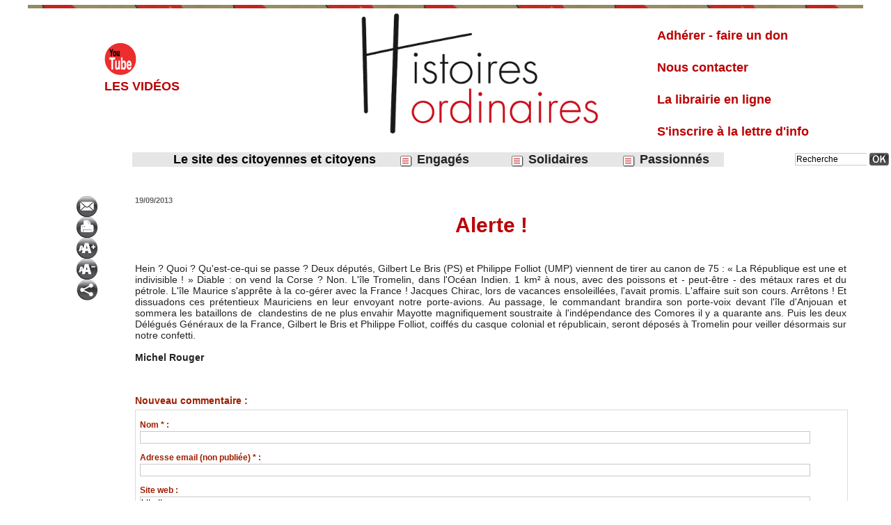

--- FILE ---
content_type: text/html; charset=UTF-8
request_url: https://www.histoiresordinaires.fr/Alerte-_a1227.html
body_size: 10849
content:
<!DOCTYPE html PUBLIC "-//W3C//DTD XHTML 1.0 Strict//EN" "http://www.w3.org/TR/xhtml1/DTD/xhtml1-strict.dtd">
<html xmlns="http://www.w3.org/1999/xhtml" xmlns:og="http://ogp.me/ns#"  xml:lang="fr" lang="fr">
<head>
<title>Alerte !</title>
 
<meta http-equiv="Content-Type" content="text/html; Charset=UTF-8" />
<meta name="author" lang="fr" content="Michel Rouger" />
<meta name="keywords" content="histoires, histoires ordinaires, information, actualité, écologie, économie, rebelles, travailleurs, Bretagne, Monde, Europe, Afrique, Amérique, Asie, créatifs, éducation, associations, entrepreneurs, politique, communes" />
<meta name="description" content="Hein ? Quoi ? Qu'est-ce-qui se passe ? Deux députés, Gilbert Le Bris (PS) et Philippe Folliot (UMP) viennent de tirer au canon de 75 : «&amp;nbsp;La République est une et indivisible !&amp;nbsp;» Diable : o..." />

<meta name="geo.position" content="48.1173439;-1.7075198" />
<meta property="og:url" content="https://www.histoiresordinaires.fr/Alerte-_a1227.html" />
<meta property="og:type" content="article" />
<meta name="image" property="og:image" content="https://www.histoiresordinaires.fr/var/style/logo.jpg?v=1633711988" />
<meta property="og:title" content="Alerte !" />
<meta property="og:description" content="Hein ? Quoi ? Qu'est-ce-qui se passe ? Deux députés, Gilbert Le Bris (PS) et Philippe Folliot (UMP) viennent de tirer au canon de 75 : «&amp;nbsp;La République est une et indivisible !&amp;nbsp;» Diable : on vend la Corse ? Non. L'île Tromelin, dans l'Océan Indien. 1 km²&amp;nbsp;à nous, avec des poissons e..." />
<meta property="og:site_name" content="Histoires Ordinaires parle des anonymes, des invisibles, qui étonnent" />
<meta property="twitter:card" content="summary_large_image" />
<meta property="twitter:title" content="Alerte !" />
<meta property="twitter:description" content="Hein ? Quoi ? Qu'est-ce-qui se passe ? Deux députés, Gilbert Le Bris (PS) et Philippe Folliot (UMP) viennent de tirer au canon de 75 : «&amp;nbsp;La République est une et indivisible !&amp;nbsp;» Diable : o..." />
<link rel="stylesheet" href="/var/style/style_10.css?v=1768411219" type="text/css" />
<link rel="stylesheet" media="only screen and (max-width : 800px)" href="/var/style/style_1110.css?v=1742134365" type="text/css" />
<link rel="stylesheet" href="/assets/css/gbfonts.min.css?v=1724246908" type="text/css">
<meta id="viewport" name="viewport" content="width=device-width, initial-scale=1.0, maximum-scale=1.0" />
<link id="css-responsive" rel="stylesheet" href="/_public/css/responsive.min.css?v=1731587507" type="text/css" />
<link rel="stylesheet" media="only screen and (max-width : 800px)" href="/var/style/style_1110_responsive.css?v=1742134365" type="text/css" />
<link rel="stylesheet" href="/var/style/style.6151625.css?v=1761814730" type="text/css" />
<link rel="stylesheet" href="/var/style/style.6151639.css?v=1633626991" type="text/css" />
<link href="https://fonts.googleapis.com/css?family=Finger+Paint&display=swap" rel="stylesheet" type="text/css" />
<link rel="canonical" href="https://www.histoiresordinaires.fr/Alerte-_a1227.html" />
<link rel="amphtml" href="https://www.histoiresordinaires.fr/Alerte-_a1227.amp.html" />
<link rel="alternate" type="application/rss+xml" title="RSS" href="/xml/syndication.rss" />
<link rel="alternate" type="application/atom+xml" title="ATOM" href="/xml/atom.xml" />
<link rel="icon" href="/favicon.ico?v=1633712098" type="image/x-icon" />
<link rel="shortcut icon" href="/favicon.ico?v=1633712098" type="image/x-icon" />
 
<!-- Google file -->
<google-site-verification: google3cb10d0eed1136fc.html>
<script src="/_public/js/jquery-1.8.3.min.js?v=1731587507" type="text/javascript"></script>
<script src="/_public/js/jquery-tiptip.min.js?v=1731587507" type="text/javascript"></script>
<script src="/_public/js/regie_pub.js?v=1731587507" type="text/javascript"></script>
<script src="/_public/js/form.js?v=1731587507" type="text/javascript"></script>
<script src="/_public/js/compress_fonctions.js?v=1731587507" type="text/javascript"></script>
<script type="text/javascript">
/*<![CDATA[*//*---->*/
selected_page = ['article', ''];
selected_page = ['article', '5881975'];
var deploye47273512 = true;

function sfHover_47273512(id) {
	var func = 'hover';
	if ($('#css-responsive').length && parseInt($(window).width()) <= 800) { 
		func = 'click';
	}

	$('#' + id + ' li' + (func == 'click' ? ' > a' : '')).on(func, 
		function(e) { 
			var obj  = (func == 'click' ? $(this).parent('li') :  $(this));
			if (func == 'click') {
				$('#' + id + ' > li').each(function(index) { 
					if ($(this).attr('id') != obj.attr('id') && !$(this).find(obj).length) {
						$(this).find(' > ul:visible').each(function() { $(this).hide(); });
					}
				});
			}
			if(func == 'click' || e.type == 'mouseenter') { 
				if (obj.find('ul:first:hidden').length)	{
					sfHoverShow_47273512(obj); 
				} else if (func == 'click') {
					sfHoverHide_47273512(obj);
				}
				if (func == 'click' && obj.find('ul').length)	return false; 
			}
			else if (e.type == 'mouseleave') { sfHoverHide_47273512(obj); }
		}
	);
}
function sfHoverShow_47273512(obj) {
	obj.addClass('sfhover').css('z-index', 1000); obj.find('ul:first:hidden').each(function() { if ($(this).hasClass('lvl0')) $(this).show(); else $(this).show(); });
}
function sfHoverHide_47273512(obj) {
	obj.find('ul:visible').each(function() { if ($(this).hasClass('lvl0')) $(this).hide(); else $(this).hide();});
}
var deploye45802051 = true;

function sfHover_45802051(id) {
	var func = 'hover';
	if ($('#css-responsive').length && parseInt($(window).width()) <= 800) { 
		func = 'click';
	}

	$('#' + id + ' li' + (func == 'click' ? ' > a' : '')).on(func, 
		function(e) { 
			var obj  = (func == 'click' ? $(this).parent('li') :  $(this));
			if (func == 'click') {
				$('#' + id + ' > li').each(function(index) { 
					if ($(this).attr('id') != obj.attr('id') && !$(this).find(obj).length) {
						$(this).find(' > ul:visible').each(function() { $(this).hide(); });
					}
				});
			}
			if(func == 'click' || e.type == 'mouseenter') { 
				if (obj.find('ul:first:hidden').length)	{
					sfHoverShow_45802051(obj); 
				} else if (func == 'click') {
					sfHoverHide_45802051(obj);
				}
				if (func == 'click' && obj.find('ul').length)	return false; 
			}
			else if (e.type == 'mouseleave') { sfHoverHide_45802051(obj); }
		}
	);
}
function sfHoverShow_45802051(obj) {
	obj.addClass('sfhover').css('z-index', 1000); obj.find('ul:first:hidden').each(function() { if ($(this).hasClass('lvl0')) $(this).show(); else $(this).show(); });
}
function sfHoverHide_45802051(obj) {
	obj.find('ul:visible').each(function() { if ($(this).hasClass('lvl0')) $(this).hide(); else $(this).hide();});
}

 var GBRedirectionMode = 'IF_FOUND';
/*--*//*]]>*/

</script>
 
<!-- Perso tags -->
<meta name="google-site-verification" content="WgpaLRtYyJBd63XrEI4HhLfpF2NwejEalCNlKJcrg7s" />
<style type="text/css">
.mod_6151625 .resize {
	 max-width: 1022.61px;
}

.mod_6151625 img, .mod_6151625 embed, .mod_6151625 table {
	 max-width: 1028.7px;
}

.mod_6151625 .mod_6151625_pub {
	 min-width: 1149px;
}

.mod_6151625 .mod_6151625_pub .cel1 {
	 padding: 0;
}

.mod_6151625 .photo.left .mod_6151625_pub, .mod_6151625 .photo.right .mod_6151625_pub {
	 min-width: 574px; margin: 15px 10px;
}

.mod_6151625 .photo.left .mod_6151625_pub {
	 margin-left: 0;
}

.mod_6151625 .photo.right .mod_6151625_pub {
	 margin-right: 0;
}

.mod_6151625 .para_8762496 .photo {
	 position: relative;
}


			#tiptip_holder {
				display: none;
				position: absolute;
				top: 0;
				left: 0;
				z-index: 99999;
			}
</style>

<!-- Google Analytics -->
<script type="text/javascript">

  var _gaq = _gaq || [];
  _gaq.push(['_setAccount', 'UA-12083791-2']);
  _gaq.push(['_trackPageview']);

  (function() {
    var ga = document.createElement('script'); ga.type = 'text/javascript'; ga.async = true;
    ga.src = ('https:' == document.location.protocol ? 'https://ssl' : 'http://www') + '.google-analytics.com/ga.js';
    var s = document.getElementsByTagName('script')[0]; s.parentNode.insertBefore(ga, s);
  })();

</script>
 
</head>

<body class="mep10 home">
<div id="z_col_130_responsive" class="responsive-menu">


<!-- MOBI_swipe 10383064 -->
<div id="mod_10383064" class="mod_10383064 wm-module fullbackground  module-MOBI_swipe">
	<div class="cel1">
		 <ul>
			 <li class="liens" data-link="externe,https://www.youtube.com/channel/UC2S3_JfQH3VBPSKqD7z5XGQ"><a href="https://www.youtube.com/channel/UC2S3_JfQH3VBPSKqD7z5XGQ"  target="_blank">			 <span>
			 Les vidéos
			 </span>
</a></li>
			 <li class="liens" data-link="rubrique,246216"><a href="/Le-billet_r45.html" >			 <span>
			 Le billet
			 </span>
</a></li>
			 <li class="liens" data-link="article,34042396"><a href="/_a2327.html" >			 <span>
			 Le dessin de Nono
			 </span>
</a></li>
			 <li class="liens" data-link="rubrique,225432"><a href="/Rebelles-du-Monde_r26.html" >			 <span>
			 Monde
			 </span>
</a>
			 	 <ul class="lvl0">
			 <li class="liens" data-link="rubrique,246090"><a href="/Europe_r33.html" >			 <span>
			 Europe
			 </span>
</a></li>
			 <li class="liens" data-link="rubrique,246091"><a href="/Ameriques_r34.html" >			 <span>
			 Amériques
			 </span>
</a></li>
			 <li class="liens" data-link="rubrique,246093"><a href="/Afrique_r36.html" >			 <span>
			 Afrique
			 </span>
</a></li>
			 <li class="liens" data-link="rubrique,246094"><a href="/Asie_r37.html" >			 <span>
			 Asie-Pacifique
			 </span>
</a></li>
			 <li class="liens" data-link="rubrique,261432"><a href="/Maghreb_r59.html" >			 <span>
			 Maghreb
			 </span>
</a></li>
			 <li class="liens" data-link="rubrique,285034"><a href="/Proche-Orient_r82.html" >			 <span>
			 Proche Orient
			 </span>
</a></li>
				 </ul>
			 </li>
			 <li class="liens" data-link="rubrique,215633"><a href="/Solidaires_r16.html" >			 <span>
			 Solidaires
			 </span>
</a>
			 	 <ul class="lvl0">
			 <li class="liens" data-link="rubrique,325360"><a href="/Solidarite-Nord-Sud_r86.html" >			 <span>
			 Solidarité Nord-Sud
			 </span>
</a></li>
			 <li class="liens" data-link="rubrique,423973"><a href="/Migrants_r141.html" >			 <span>
			 Migrants
			 </span>
</a></li>
			 <li class="liens" data-link="rubrique,325362"><a href="/Inter-generations_r87.html" >			 <span>
			 Inter-générations
			 </span>
</a></li>
			 <li class="liens" data-link="rubrique,325364"><a href="/Logement_r88.html" >			 <span>
			 Logement
			 </span>
</a></li>
			 <li class="liens" data-link="rubrique,325366"><a href="/Revenus-Pauvrete_r89.html" >			 <span>
			 Revenus/Épargne
			 </span>
</a></li>
				 </ul>
			 </li>
			 <li class="liens" data-link="rubrique,325369"><a href="/Engages_r90.html" >			 <span>
			 Engagés
			 </span>
</a>
			 	 <ul class="lvl0">
			 <li class="liens" data-link="rubrique,270707"><a href="/Citoyennete-Libertes_r76.html" >			 <span>
			 Citoyenneté-liberté
			 </span>
</a></li>
			 <li class="liens" data-link="rubrique,270708"><a href="/Justice-Inegalites_r77.html" >			 <span>
			 Justice - inégalités
			 </span>
</a></li>
			 <li class="liens" data-link="rubrique,270703"><a href="/Travail_r72.html" >			 <span>
			 Travail
			 </span>
</a></li>
			 <li class="liens" data-link="rubrique,325376"><a href="/Vie-rurale_r92.html" >			 <span>
			 Vie rurale
			 </span>
</a></li>
			 <li class="liens" data-link="rubrique,325380"><a href="/Quartiers_r93.html" >			 <span>
			 Quartiers
			 </span>
</a></li>
			 <li class="liens" data-link="rubrique,423970"><a href="/Alternatives_r139.html" >			 <span>
			 Alters
			 </span>
</a></li>
			 <li class="liens" data-link="rubrique,325383"><a href="/Education_r95.html" >			 <span>
			 Education
			 </span>
</a></li>
			 <li class="liens" data-link="rubrique,270706"><a href="/Differences_r75.html" >			 <span>
			 Différences
			 </span>
</a></li>
			 <li class="liens" data-link="rubrique,868938"><a href="/Planete_r169.html" >			 <span>
			 Planète
			 </span>
</a></li>
				 </ul>
			 </li>
			 <li class="liens" data-link="rubrique,265282"><a href="/Passionnes_r63.html" >			 <span>
			 Passionnés
			 </span>
</a>
			 	 <ul class="lvl0">
			 <li class="liens" data-link="rubrique,325388"><a href="/Voyager_r100.html" >			 <span>
			 Voyager
			 </span>
</a></li>
			 <li class="liens" data-link="rubrique,246455"><a href="/Entreprendre_r46.html" >			 <span>
			 Entreprendre
			 </span>
</a></li>
			 <li class="liens" data-link="rubrique,325389"><a href="/Livres_r101.html" >			 <span>
			 Livres
			 </span>
</a></li>
			 <li class="liens" data-link="rubrique,423975"><a href="/Musique_r143.html" >			 <span>
			 Musique
			 </span>
</a></li>
			 <li class="liens" data-link="rubrique,325390"><a href="/Scenes_r102.html" >			 <span>
			 Scènes
			 </span>
</a></li>
			 <li class="liens" data-link="rubrique,325391"><a href="/Arts-Plastiques_r103.html" >			 <span>
			 Arts plastiques
			 </span>
</a></li>
				 </ul>
			 </li>
			 <li class="liens" data-link="formulaire,21087"><a href="/forms/Contact_f12.html" >			 <span>
			 Contact
			 </span>
</a></li>
			 <li class="liens" data-link="newsletter,"><a href="/newsletter/" >			 <span>
			 S'inscrire à la Lettre d'info
			 </span>
</a></li>
			 <li class="liens" data-link="externe,https://www.histoiresordinaires.fr/La-bibliotheque_r203.html"><a href="https://www.histoiresordinaires.fr/La-bibliotheque_r203.html" >			 <span>
			 La bibliothèque
			 </span>
</a></li>
		 </ul>
	</div>
</div>
</div>
<div id="main-responsive">

<div id="main">
<table id="main_table_inner" cellspacing="0">
<tr>
<td class="z_col0_td_inner z_td_colonne" colspan="1">
<div id="z_col0">
	 <div class="z_col0_inner">
<div id="z_col0_responsive" class="module-responsive">

<!-- MOBI_titre 10383062 -->
<div id="mod_10383062" class="mod_10383062 module-MOBI_titre">
<div class="tablet-bg">
<div onclick="swipe()" class="swipe gbicongeneric icon-gbicongeneric-button-swipe-list"></div>
	 <a class="image mobile notablet" href="https://www.histoiresordinaires.fr"><img src="https://www.histoiresordinaires.fr/photo/iphone_titre_10383062.png?v=1635488665" alt="HistoiresordinR"  title="HistoiresordinR" /></a>
<div onclick="$('#search-10383062').toggle()" class="searchbutton gbicongeneric icon-gbicongeneric-search"></div>
<div id="search-10383062" class="searchbar" style="display:none">
<form action="/search/" method="get">
<div class="search-keyword"><input type="text" name="keyword" /></div>
<div class="search-button"><button>Rechercher</button></div>
</form>
</div>
</div>
</div>
</div>
		 <div class="inner">
<!-- ********************************************** ZONE TITRE ********************************************** -->

<!-- espace 44411508 -->
<div id="ecart_before_44411508" class="ecart_col0 " style="display:none"><hr /></div>
<div id="mod_44411508" class="mod_44411508 wm-module fullbackground "><hr /></div>
<div id="ecart_after_44411508" class="ecart_col0" style="display:none"><hr /></div>

<!-- espace 44408473 -->
<div id="ecart_before_44408473" class="ecart_col0 " style="display:none"><hr /></div>
<div id="mod_44408473" class="mod_44408473 wm-module fullbackground "><hr /></div>
<div id="ecart_after_44408473" class="ecart_col0" style="display:none"><hr /></div>
<table cellpadding="0" cellspacing="0" id="mod_47273594" class="mod_47273594 wm-module module-responsive  module-combo nb-modules-4" style="position:relative">
<tr>
<td class="celcombo1">
<!-- services_web2 47273655 -->
<div id="ecart_before_47273655" class="ecart_col0 " style="display:none"><hr /></div>
<div id="mod_47273655" class="mod_47273655 wm-module fullbackground  services_web2">
		 <div class="cel1">
					 <div class="lien">
						 <a href="https://www.youtube.com/channel/UC2S3_JfQH3VBPSKqD7z5XGQ" style="height: 52px; line-height: 52px" target="_blank"><img src="/_images/services_web2/set4/youtube.png" alt="Les vidéos" title="Les vidéos" /></a>
						 <a href="https://www.youtube.com/channel/UC2S3_JfQH3VBPSKqD7z5XGQ" target="_blank">Les vidéos</a>
					 </div>
	 <div class="clear"></div>
		 </div>
</div>
</td>
<td class="celcombo2">
<!-- barre_outils 47273794 -->
<div id="ecart_before_47273794" class="ecart_col0 " style="display:none"><hr /></div>
<div id="mod_47273794" class="mod_47273794 wm-module fullbackground  module-barre_outils"><div class="fullmod">
	 <table class="menu_ligne" cellpadding="0" cellspacing="0" ><tr>
		 <td class="id2 cel1 bouton">
			 <a data-link="formulaire,21087" href="/forms/Contact_f12.html"></a>
		 </td>
	 </tr></table>
</div></div>
</td>
<td class="celcombo3">
<!-- lien_perso 47273821 -->
<div id="ecart_before_47273821" class="ecart_col0 " style="display:none"><hr /></div>
<div id="mod_47273821" class="mod_47273821 wm-module fullbackground  module-lien_perso">
	 <div class="texte">
		 <a href="https://www.histoiresordinaires.fr" > <img src="/photo/mod-47273821.png?v=1768410326" class="image" alt="https://www.histoiresordinaires.fr" style="width:394px" /></a>
	 </div>
</div>
</td>
<td class="celcombo4">
<!-- annuaire 47283569 -->
<div id="ecart_before_47283569" class="ecart_col0 " style="display:none"><hr /></div>
<div id="mod_47283569" class="mod_47283569 wm-module fullbackground  module-annuaire">
	 <div class="entete"><div class="fullmod">
		 <span>Liste</span>
	 </div></div>
	 <div class="annuaire">
		 <div class="cel1 first">
			 <div class="inner">
			 <div class="lien">
				 <a target="_blank" href="https://www.histoiresordinaires.fr/Adherer-faire-un-don_a1514.html">Adhérer - faire un don</a>
			 </div>
				 <div class="clear"></div>
			 </div>
		 </div>
		 <div class="cel1">
			 <div class="inner">
			 <div class="lien">
				 <a target="_blank" href="https://www.histoiresordinaires.fr/forms/Contact_f12.html">Nous contacter</a>
			 </div>
				 <div class="clear"></div>
			 </div>
		 </div>
		 <div class="cel1">
			 <div class="inner">
			 <div class="lien">
				 <a target="_blank" href="https://www.histoiresordinaires.fr/shop/En-rayons_l12.html">La librairie en ligne</a>
			 </div>
				 <div class="clear"></div>
			 </div>
		 </div>
		 <div class="cel1 last">
			 <div class="inner">
			 <div class="lien">
				 <a target="_blank" href="https://www.histoiresordinaires.fr/newsletter/">S'inscrire à la lettre d'info</a>
			 </div>
				 <div class="clear"></div>
			 </div>
		 </div>
	 </div>
</div>
</td>
</tr>
</table>
<div id="ecart_after_47273594" class="ecart_col0" style="display:none"><hr /></div>

<!-- espace 47274091 -->
<div id="ecart_before_47274091" class="ecart_col0 " style="display:none"><hr /></div>
<div id="mod_47274091" class="mod_47274091 wm-module fullbackground "><hr /></div>
<div id="ecart_after_47274091" class="ecart_col0" style="display:none"><hr /></div>
<div id="ecart_before_45801616" class="ecart_col0 " style="display:none"><hr /></div>
<table cellpadding="0" cellspacing="0" id="mod_45801616" class="mod_45801616 wm-module module-responsive  module-combo nb-modules-3" style="position:relative">
<tr>
<td class="celcombo1">
<!-- menu_deployable 47273512 -->
<div id="ecart_before_47273512" class="ecart_col0 " style="display:none"><hr /></div>
<div id="mod_47273512" class="mod_47273512 module-menu_deployable wm-module fullbackground  colonne-b type-1 background-cell- " >
	 <div class="entete"><div class="fullmod">
		 <span>Le  site  des  citoyennes  et  citoyens</span>
	 </div></div>
	 <div class="main_menu">
		 <ul id="menuliste_47273512">
		 </ul>
	 <div class="break" style="_height:auto;"></div>
	 </div>
	 <div class="clear"></div>
	 <script type="text/javascript">sfHover_47273512('menuliste_47273512')</script>
</div>
</td>
<td class="celcombo2">
<!-- menu_deployable 45802051 -->
<div id="ecart_before_45802051" class="ecart_col0 " style="display:none"><hr /></div>
<div id="mod_45802051" class="mod_45802051 module-menu_deployable wm-module fullbackground  colonne-b type-1 background-cell- " >
	 <div class="main_menu">
		 <ul id="menuliste_45802051">
			 <li data-link="rubrique,325369" class=" titre first" id="menuliste_45802051_1"><a href="/Engages_r90.html" > <img class="image middle nomargin" src="https://www.histoiresordinaires.fr/_images/preset/puces/arrow31.gif?v=1732287502" alt=""  /> Engagés</a>
			 	 <ul class="lvl0 ">
					 <li class="stitre responsive" style="display:none"><a href="/Engages_r90.html" ><span class="fake-margin" style="display:none">&nbsp;</span> <img class="image middle nomargin" src="https://www.histoiresordinaires.fr/_images/preset/puces/arrow31.gif?v=1732287502" alt=""  /> Engagés</a></li>
					 <li data-link="rubrique,270707" class=" stitre" ><a href="/Citoyennete-Libertes_r76.html" ><span class="fake-margin" style="display:none">&nbsp;</span>Citoyenneté/libertés</a></li>
					 <li data-link="rubrique,270708" class=" stitre" ><a href="/Justice-Inegalites_r77.html" ><span class="fake-margin" style="display:none">&nbsp;</span>Justice/inégalités</a></li>
					 <li data-link="rubrique,270703" class=" stitre" ><a href="/Travail_r72.html" ><span class="fake-margin" style="display:none">&nbsp;</span>Travail</a></li>
					 <li data-link="rubrique,325376" class=" stitre" ><a href="/Vie-rurale_r92.html" ><span class="fake-margin" style="display:none">&nbsp;</span>Vie rurale</a></li>
					 <li data-link="rubrique,325380" class=" stitre" ><a href="/Quartiers_r93.html" ><span class="fake-margin" style="display:none">&nbsp;</span>Quartiers</a></li>
					 <li data-link="rubrique,8149063" class=" stitre" ><a href="/Condition-des-femmes_r193.html" ><span class="fake-margin" style="display:none">&nbsp;</span>Condition des femmes</a></li>
					 <li data-link="rubrique,270706" class=" stitre" ><a href="/Differences_r75.html" ><span class="fake-margin" style="display:none">&nbsp;</span>Différences</a></li>
					 <li data-link="rubrique,868938" class=" stitre" ><a href="/Planete_r169.html" ><span class="fake-margin" style="display:none">&nbsp;</span>Planète</a></li>
					 <li data-link="rubrique,423970" class=" stitre" ><a href="/Alternatives_r139.html" ><span class="fake-margin" style="display:none">&nbsp;</span>Alternatives</a></li>
					 <li data-link="rubrique,325383" class=" stitre" ><a href="/Education_r95.html" ><span class="fake-margin" style="display:none">&nbsp;</span>Education</a></li>
					 <li data-link="rubrique,12254646" class=" stitre slast" ><a href="/Agriculture-s_r204.html" ><span class="fake-margin" style="display:none">&nbsp;</span>Thématiques agricoles</a></li>
				 </ul>
			 </li>
			 <li data-link="rubrique,215633" class=" titre" id="menuliste_45802051_2"><a href="/Solidaires_r16.html" > <img class="image middle nomargin" src="https://www.histoiresordinaires.fr/_images/preset/puces/arrow31.gif?v=1732287502" alt=""  /> Solidaires</a>
			 	 <ul class="lvl0 ">
					 <li class="stitre responsive" style="display:none"><a href="/Solidaires_r16.html" ><span class="fake-margin" style="display:none">&nbsp;</span> <img class="image middle nomargin" src="https://www.histoiresordinaires.fr/_images/preset/puces/arrow31.gif?v=1732287502" alt=""  /> Solidaires</a></li>
					 <li data-link="rubrique,325360" class=" stitre" ><a href="/Solidarite-Nord-Sud_r86.html" ><span class="fake-margin" style="display:none">&nbsp;</span>Solidarité Nord-Sud</a></li>
					 <li data-link="rubrique,423973" class=" stitre" ><a href="/Migrants_r141.html" ><span class="fake-margin" style="display:none">&nbsp;</span>Migrants</a></li>
					 <li data-link="rubrique,325362" class=" stitre" ><a href="/Inter-generations_r87.html" ><span class="fake-margin" style="display:none">&nbsp;</span>Inter-générations</a></li>
					 <li data-link="rubrique,325364" class=" stitre" ><a href="/Logement_r88.html" ><span class="fake-margin" style="display:none">&nbsp;</span>Logement</a></li>
					 <li data-link="rubrique,5592859" class=" stitre" ><a href="/Economie-sociale-et-solidaire_r175.html" ><span class="fake-margin" style="display:none">&nbsp;</span>Economie sociale et solidaire</a></li>
					 <li data-link="rubrique,6142830" class=" stitre slast" ><a href="/Handicape·e·s-et-alors_r184.html" ><span class="fake-margin" style="display:none">&nbsp;</span>Handicapé·e·s et alors ?</a></li>
				 </ul>
			 </li>
			 <li data-link="rubrique,265282" class=" titre last" id="menuliste_45802051_3"><a href="/Passionnes_r63.html" > <img class="image middle nomargin" src="https://www.histoiresordinaires.fr/_images/preset/puces/arrow31.gif?v=1732287502" alt=""  /> Passionnés</a>
			 	 <ul class="lvl0 ">
					 <li class="stitre responsive" style="display:none"><a href="/Passionnes_r63.html" ><span class="fake-margin" style="display:none">&nbsp;</span> <img class="image middle nomargin" src="https://www.histoiresordinaires.fr/_images/preset/puces/arrow31.gif?v=1732287502" alt=""  /> Passionnés</a></li>
					 <li data-link="rubrique,325389" class=" stitre" ><a href="/Livres_r101.html" ><span class="fake-margin" style="display:none">&nbsp;</span>Livres</a></li>
					 <li data-link="rubrique,423975" class=" stitre" ><a href="/Musique_r143.html" ><span class="fake-margin" style="display:none">&nbsp;</span>Musique</a></li>
					 <li data-link="rubrique,325390" class=" stitre" ><a href="/Scenes_r102.html" ><span class="fake-margin" style="display:none">&nbsp;</span>Scènes</a></li>
					 <li data-link="rubrique,325391" class=" stitre" ><a href="/Arts-Plastiques_r103.html" ><span class="fake-margin" style="display:none">&nbsp;</span>Arts plastiques</a></li>
					 <li data-link="rubrique,246455" class=" stitre" ><a href="/Entreprendre_r46.html" ><span class="fake-margin" style="display:none">&nbsp;</span>Entreprendre</a></li>
					 <li data-link="rubrique,325388" class=" stitre" ><a href="/Voyager_r100.html" ><span class="fake-margin" style="display:none">&nbsp;</span>Voyager</a></li>
					 <li data-link="rubrique,424012" class=" stitre" ><a href="/Images_r145.html" ><span class="fake-margin" style="display:none">&nbsp;</span>Images</a></li>
					 <li data-link="rubrique,325393" class=" stitre slast" ><a href="/_r0.html" ><span class="fake-margin" style="display:none">&nbsp;</span>Loisirs</a></li>
				 </ul>
			 </li>
		 </ul>
	 <div class="break" style="_height:auto;"></div>
	 </div>
	 <div class="clear"></div>
	 <script type="text/javascript">sfHover_45802051('menuliste_45802051')</script>
</div>
</td>
<td class="celcombo3">
<!-- recherche 45803054 -->
<div id="ecart_before_45803054" class="ecart_col0 " style="display:none"><hr /></div>
<div id="mod_45803054" class="mod_45803054 wm-module fullbackground  recherche type-2">
	 <form id="form_45803054" action="/search/" method="get" enctype="application/x-www-form-urlencoded" >
		 <div class="cel1">
			 			 <span><span class="cel">
<input type="text" style="width:100px" id="keyword_safe_45803054" name="keyword_safe_45803054" value="Recherche" class="button" onfocus="this.style.display='none'; document.getElementById('keyword_45803054').style.display='inline'; document.getElementById('keyword_45803054').focus()" /><input type="text" style="display:none;width:100px" id="keyword_45803054" name="keyword" value="" class="button" onblur="if (this.value == '') {this.style.display='none'; document.getElementById('keyword_safe_45803054').style.display='inline';}"  />			 </span><span class="cel">
<input type="image" src="/_images/icones/ok_6.png?v=1731587505" alt="OK" title="OK" />
			 </span></span>
		 </div>
	 </form>
</div>
</td>
</tr>
</table>
<div class="break"></div>
<div id="ecart_after_45801616" class="ecart_col0" style="display:none"><hr /></div>

<!-- espace 75383078 -->
<div id="ecart_before_75383078" class="ecart_col0 " style="display:none"><hr /></div>
<div id="mod_75383078" class="mod_75383078 wm-module fullbackground "><hr /></div>
<div id="ecart_after_75383078" class="ecart_col0" style="display:none"><hr /></div>

<!-- espace 44409059 -->
<div id="ecart_before_44409059" class="ecart_col0 " style="display:none"><hr /></div>
<div id="mod_44409059" class="mod_44409059 wm-module fullbackground "><hr /></div>
<!-- ********************************************** FIN ZONE TITRE ****************************************** -->
		 </div>
	 </div>
</div>
</td>
</tr>

<tr class="tr_median">
<td class="z_col1_td_inner z_td_colonne main-colonne">
<!-- ********************************************** COLONNE 1 ********************************************** -->
<div id="z_col1" class="z_colonne">
	 <div class="z_col1_inner z_col_median">
		 <div class="inner">
<div id="mod_6151625" class="mod_6151625 wm-module fullbackground  page2_article article-1227">
	 <div class="cel1">
		 <div class="inner">
	 <div class="col_left" style='overflow:visible'>
		 <div class="boutons_colonne"><a class="bt-mail" rel="nofollow" href="/send/5881975/"><img src="/_images/icones/bt_mail_6.png?v=1731587505" class="image middle" alt="Envoyer à un ami" title="Envoyer à un ami"  /></a><br /><a class="bt-print" rel="nofollow" onclick="window.open(this.href,'_blank', 'width=600, height=800, scrollbars=yes, menubar=yes, resizable=yes');return false;" href="/Alerte-_a1227.html?print=1"><img src="/_images/icones/bt_print_6.png?v=1731587505" class="image middle" alt="Version imprimable" title="Version imprimable"  /></a><br /><a class="bt-plus" href="javascript:void(0)" onclick="javascript:setSize(10, 'access')"><img src="/_images/icones/bt_fontplus_6.png?v=1731587505" class="image pointer middle" alt="Augmenter la taille du texte" title="Augmenter la taille du texte"  /></a><br /><a class="bt-moins" href="javascript:void(0)" onclick="javascript:setSize(-10, 'access')"><img src="/_images/icones/bt_fontmoins_6.png?v=1731587505" class="image pointer middle" alt="Diminuer la taille du texte" title="Diminuer la taille du texte"  /></a><br /><a class="bt-share" href="javascript:void(0)" id="share_article_6151625"><img src="/_images/icones/bt_share_6.png?v=1731587505" class="image middle" alt="Partager" title="Partager"  /></a>
</div></div>
<div class="col_right" style='overflow:visible'>
	 <div class="article">
		 <div id="date" class="date">
			 <div class="access">19/09/2013</div>
		 </div>
		 <div class="titre">
			 <h1 class="access">
				 Alerte !
			 </h1>
		 </div>
		 <br class="texte clear" />
	 <div class="entry-content instapaper_body">
		 <br id="sep_para_1" class="sep_para access"/>
		 <div id="para_1" class="para_8762496 resize" style="">
			 <div class="texte">
				 <div class="access firstletter">
					 Hein ? Quoi ? Qu'est-ce-qui se passe ? Deux députés, Gilbert Le Bris (PS) et Philippe Folliot (UMP) viennent de tirer au canon de 75 : «&nbsp;La République est une et indivisible !&nbsp;» Diable : on vend la Corse ? Non. L'île Tromelin, dans l'Océan Indien. 1 km²&nbsp;à nous, avec des poissons et - peut-être - des métaux rares et du pétrole. L'île Maurice s'apprête à la co-gérer avec la France ! Jacques Chirac, lors de vacances ensoleillées, l'avait promis. L'affaire suit son cours. Arrêtons ! Et dissuadons ces prétentieux Mauriciens en leur envoyant notre porte-avions. Au passage, le commandant brandira son porte-voix devant l'île d'Anjouan et sommera les bataillons de &nbsp;clandestins de ne plus envahir Mayotte magnifiquement soustraite à l'indépendance des Comores il y a quarante ans. Puis les deux Délégués Généraux de la France, Gilbert le Bris et Philippe Folliot, coiffés du casque colonial et républicain, seront déposés à Tromelin pour veiller désormais sur notre confetti. <br />   <br />  <strong>Michel Rouger</strong>
				 </div>
			 </div>
<div class="hide_module_inside" style="clear:both;margin:10px 0">
</div>
			 <div class="clear"></div>
		 </div>
	 </div>
		 <br class="texte clear" />
		 <br class="texte clear" />
 <div style="display:none" id="hidden_fields"></div>

		 <br />
		 <!-- page2_commentaire -->
		 <a id="comments"></a>
		 <div id="mod_6151639" class="param_commentaire mod_6151639 wm-module fullbackground ">
			 <div class="cel1">
				 <a id="last_comment"></a>
			 <div id="div_form_comment">
				 <a id="infoscom"></a>
				 <div id="infos_fond_div" style="display:none;"></div>
				 <div id="title_new_comment" class="infos">Nouveau commentaire : </div>
				 <form id="form_comment" action="/Alerte-_a1227.html#last_comment" method="post" accept-charset="UTF-8">
					 <div class="infos encadre">
						 <input type="hidden" name="action" value="article" />
						 <input type="hidden" name="id_article" value="5881975" />
						 <input type="hidden" name="id_article_reel" value="5881975" />
						 <input type="hidden" name="ajout_commentaire" value="oui" />
						 <input type="hidden" name="type_enreg" value="" />
						 <input type="hidden" name="type" value="" />
						 <div class="form">
				 <div id="inputs">
					<div id="div_a_pseudo" style="">
<label style="">Nom * :</label>
<div class="inputrow" style="">
	 <input class="button" onfocus="del_error(this.id)" type="text" id="a_pseudo" name="a_pseudo" value=""  maxlength="250" />
	 <div id="error_a_pseudo" class="error"></div>
</div>
<div class="inforow"> </div>
</div>
<div class="break"></div>
					<div id="div_a_email" style="">
<label style="">Adresse email (non publiée) * :</label>
<div class="inputrow" style="">
	 <input class="button" onfocus="del_error(this.id)" type="text" id="a_email" name="a_email" value=""  maxlength="120" />
	 <div id="error_a_email" class="error"></div>
</div>
<div class="inforow"> </div>
</div>
<div class="break"></div>
					<div id="div_a_url" style="">
<label style="">Site web :</label>
<div class="inputrow" style="">
	 <input class="button" onfocus="del_error(this.id)" type="text" id="a_url" name="a_url" value=""  />
	 <div id="error_a_url" class="error"></div>
</div>
<div class="inforow"> </div>
</div>
<div class="break"></div>
				 </div>
				 <label style="display:block;margin-bottom:3px">Commentaire * :</label>
				 <div class="inputrow" style="padding-top:5px">
					 <textarea id="a_commentaire" class="button" onfocus="del_error('a_commentaire')" name="a_commentaire" rows="8"></textarea>
					 <div id="error_a_commentaire" class="error"></div>
				 </div>
			 <div class="clear"></div>
				 <div id="notify">
					<div class="radiorow">
		 <input type="checkbox" name="a_notify" id="a_notify" value="yes"  /> <label for="a_notify" class="champ" style="display:inline">Me notifier l'arrivée de nouveaux commentaires</label><br/>
		 <div id="error_a_notify" class="error"></div>
</div>
<div class="break"></div>
				 </div>
						 </div>
						 <div class="submit" style="margin:10px 0">
							 <input type="submit" value="Proposer" class="button2" />
						 </div>
					 </div>
				 </form>
			 </div>
			 <div class="message">
				 Avertissement					 <br />
					 					 <br />
					 La rédaction, avant publication; modère et si besoin retire, sur le site comme sur les blogs associés, tout commentaire qui se révélerait illicite ou contraire à son éthique. La même mesure de précaution s'applique aux liens publiés.
			 </div>
		 </div>
		 </div>
 
		 <div id="entete_liste">
		 <br />
		 <div class="entete_liste">
			 <div class="access" style="padding-top:5px">Dans la même rubrique</div>
		 </div>
		 <div class="break" style="padding-bottom: 10px"></div>
		 <div class="titre_liste first">
			 <h3 class="access">
			 <a class="access" href="/En-2026-combattons-le-virus-IPC_a3441.html">En 2026, combattons le virus IPC</a>
			 <span class="access"> - 06/01/2026</span>			 </h3>
		 </div>
		 <div class="titre_liste">
			 <h3 class="access">
			 <a class="access" href="/Reveil-au-reveillon_a3439.html">Réveil au réveillon ?</a>
			 <span class="access"> - 11/12/2025</span>			 </h3>
		 </div>
		 <div class="titre_liste">
			 <h3 class="access">
			 <a class="access" href="/Gamin-va _a3431.html">Gamin, va !</a>
			 <span class="access"> - 27/11/2025</span>			 </h3>
		 </div>
		 <div class="titre_liste">
			 <h3 class="access">
			 <a class="access" href="/​La-Bourse-ou-la-vie_a3428.html">​La Bourse ou la vie</a>
			 <span class="access"> - 13/11/2025</span>			 </h3>
		 </div>
		 <div class="titre_liste">
			 <h3 class="access">
			 <a class="access" href="/Micro-trottoirs-zero-info_a3422.html">Micro-trottoirs, zéro info</a>
			 <span class="access"> - 29/10/2025</span>			 </h3>
		 </div>
		 <div class="titre_liste">
			 <h3 class="access">
			 <a class="access" href="/Ouf_a3421.html">Ouf</a>
			 <span class="access"> - 16/10/2025</span>			 </h3>
		 </div>
		 <div class="titre_liste">
			 <h3 class="access">
			 <a class="access" href="/L-argent-fou_a3419.html">L’argent fou</a>
			 <span class="access"> - 02/10/2025</span>			 </h3>
		 </div>
		 <div class="titre_liste">
			 <h3 class="access">
			 <a class="access" href="/Debloquons_a3415.html">Débloquons</a>
			 <span class="access"> - 18/09/2025</span>			 </h3>
		 </div>
		 <div class="titre_liste">
			 <h3 class="access">
			 <a class="access" href="/Gravitude_a3411.html">Gravitude</a>
			 <span class="access"> - 04/09/2025</span>			 </h3>
		 </div>
		 <div class="titre_liste">
			 <h3 class="access">
			 <a class="access" href="/Ete-2025_a3405.html">Été 2025</a>
			 <span class="access"> - 01/07/2025</span>			 </h3>
		 </div>
		 <div class="titre_liste">
			 <h3 class="access">
			 <a class="access" href="/Lecon-de-journalisme_a3402.html">Leçon de journalisme ?</a>
			 <span class="access"> - 19/06/2025</span>			 </h3>
		 </div>
		 <div class="titre_liste">
			 <h3 class="access">
			 <a class="access" href="/Hichem-Aboubakar-qui-d-autres_a3398.html">Hichem, Aboubakar... qui d’autres ?</a>
			 <span class="access"> - 05/06/2025</span>			 </h3>
		 </div>
		 <div class="titre_liste">
			 <h3 class="access">
			 <a class="access" href="/Honni-soit-qui-mal-y-pense _a3393.html">Honni soit qui mal y pense !</a>
			 <span class="access"> - 22/05/2025</span>			 </h3>
		 </div>
		 <div class="titre_liste">
			 <h3 class="access">
			 <a class="access" href="/Bonte-divine_a3389.html">Bonté divine</a>
			 <span class="access"> - 07/05/2025</span>			 </h3>
		 </div>
		 <div class="titre_liste">
			 <h3 class="access">
			 <a class="access" href="/Divagations-printanieres_a3387.html">Divagations printanières</a>
			 <span class="access"> - 24/04/2025</span>			 </h3>
		 </div>
		 <div class="titre_liste">
			 <h3 class="access">
			 <a class="access" href="/Le-dernier-rempart_a3383.html">Le dernier rempart</a>
			 <span class="access"> - 10/04/2025</span>			 </h3>
		 </div>
		 <div class="titre_liste">
			 <h3 class="access">
			 <a class="access" href="/Francois-Charles-Martel-Bayrou_a3380.html">François-Charles-Martel Bayrou</a>
			 <span class="access"> - 27/03/2025</span>			 </h3>
		 </div>
		 <div class="titre_liste">
			 <h3 class="access">
			 <a class="access" href="/Les-patriotes_a3374.html">Les patriotes</a>
			 <span class="access"> - 12/03/2025</span>			 </h3>
		 </div>
		 <div class="titre_liste">
			 <h3 class="access">
			 <a class="access" href="/Tete-a-claques_a3371.html">Tête a claques</a>
			 <span class="access"> - 21/02/2025</span>			 </h3>
		 </div>
		 <div class="titre_liste">
			 <h3 class="access">
			 <a class="access" href="/ALLELU-IA-IA-IA-IA_a3366.html">ALLELU-IA IA IA IA...</a>
			 <span class="access"> - 06/02/2025</span>			 </h3>
		 </div>
		 <div class="titre_liste">
			 <h3 class="access">
			 <a class="access" href="/God-save-America_a3365.html">God save America ?</a>
			 <span class="access"> - 23/01/2025</span>			 </h3>
		 </div>
		 <div class="titre_liste">
		 <div class="pager">
			 <a class="sel" rel="nofollow" href="javascript:void(0)" onclick='recharge("entete_liste", "/index.php?start=0&amp;numero=1227&amp;preaction=mymodule&amp;id_param=6151625&amp;java=false&amp;ajax=true&amp;show=liste_articles&amp;numero=1227")'>1</a>
			 <a  rel="nofollow" href="javascript:void(0)" onclick='recharge("entete_liste", "/index.php?start=21&amp;numero=1227&amp;preaction=mymodule&amp;id_param=6151625&amp;java=false&amp;ajax=true&amp;show=liste_articles&amp;numero=1227")'>2</a>
			 <a  rel="nofollow" href="javascript:void(0)" onclick='recharge("entete_liste", "/index.php?start=42&amp;numero=1227&amp;preaction=mymodule&amp;id_param=6151625&amp;java=false&amp;ajax=true&amp;show=liste_articles&amp;numero=1227")'>3</a>
			 <a  rel="nofollow" href="javascript:void(0)" onclick='recharge("entete_liste", "/index.php?start=63&amp;numero=1227&amp;preaction=mymodule&amp;id_param=6151625&amp;java=false&amp;ajax=true&amp;show=liste_articles&amp;numero=1227")'>4</a>
			 <a  rel="nofollow" href="javascript:void(0)" onclick='recharge("entete_liste", "/index.php?start=84&amp;numero=1227&amp;preaction=mymodule&amp;id_param=6151625&amp;java=false&amp;ajax=true&amp;show=liste_articles&amp;numero=1227")'>5</a>
			 <a rel="nofollow" href="javascript:void(0)" onclick='recharge("entete_liste", "/index.php?start=21&amp;numero=1227&amp;preaction=mymodule&amp;id_param=6151625&amp;java=false&amp;ajax=true&amp;show=liste_articles&amp;numero=1227")'>&raquo;</a>
			 <span>...</span>
			 <a  rel="nofollow" href="javascript:void(0)" onclick='recharge("entete_liste", "/index.php?start=588&amp;numero=1227&amp;preaction=mymodule&amp;id_param=6151625&amp;java=false&amp;ajax=true&amp;show=liste_articles&amp;numero=1227")'>29</a>
		 </div>
		 </div>
		 </div>
	 </div>
</div>
<div class="clear"></div>
		 </div>
	 </div>
</div>
<div id="ecart_after_6151625" class="ecart_col1"><hr /></div>
		 </div>
	 </div>
</div>
<!-- ********************************************** FIN COLONNE 1 ****************************************** -->
</td>
</tr>

<tr>
<td class="z_col100_td_inner z_td_colonne" colspan="1">
<!-- ********************************************** ZONE OURS ********************************************** -->
<div id="z_col100" class="z_colonne">
	 <div class="z_col100_inner">
		 <div class="inner">
<table cellpadding="0" cellspacing="0" id="mod_6151618" class="mod_6151618 wm-module module-responsive  module-combo nb-modules-3" style="position:relative">
<tr>
<td class="celcombo1">
<!-- lien_perso 44435296 -->
<div id="ecart_before_44435296" class="ecart_col100 responsive" style="display:none"><hr /></div>
<div id="mod_44435296" class="mod_44435296 wm-module fullbackground  module-lien_perso">
	 <div class="description">
		 L'enquête lecteurs
	 </div>
	 <div class="texte">
		 <a href="https://youtu.be/lvIXO9p2iSI?feature=shared" target="_blank"> <img src="/photo/mod-44435296.png?v=1740572129" class="image" alt="https://youtu.be/lvIXO9p2iSI?feature=shared"  /></a>
	 </div>
</div>
</td>
<td class="celcombo2">
<!-- article 44435297 -->
<div id="ecart_before_44435297" class="ecart_col100 responsive" style="display:none"><hr /></div>
<div id="mod_44435297" class="mod_44435297 article wm-module fullbackground  module-article">
	 <div class="cel1">
		 <h3 class="titre">Qui sommes-nous ?</h3>
		 <div class="texte">
			 <a class="liens"  href="/Qui-sommes-nous_a68.html">Qui sommes-nous ?</a> <br />   <br />   <br />  <a class="liens" href="http://www.histoiresordinaires.fr/newsletter/">Recevoir la lettre d'informations</a>  <br />   <br />   <br />  <a class="liens" href="http://www.histoiresordinaires.fr/ADHERER-FAIRE-UN-DON_a1514.html">Adhérer - Faire un don</a>  <br />   <br />   <br />  <a class="liens" href="http://www.histoiresordinaires.fr/Conditions-generales-d-utilisation_a104.html">Conditions générales d'utilisation</a>  <br />   <br />   <br />  <a class="liens" href="http://www.histoiresordinaires.fr/Mentions-legales_a103.html">Mentions légales&nbsp;</a> 
		 </div>
		 <br class="clear" />
	 </div>
</div>
</td>
<td class="celcombo3">
<!-- article 58880346 -->
<div id="ecart_before_58880346" class="ecart_col100 responsive" style="display:none"><hr /></div>
<div id="mod_58880346" class="mod_58880346 article wm-module fullbackground  module-article">
	 <div class="cel1">
		 <h3 class="titre"></h3>
		 <div class="photo right" style="text-align:center">
			 <img id="img-69151179-48443313" src="https://www.histoiresordinaires.fr/photo/art/default/69151179-48443313.jpg?v=1694017042" alt="" title=""  />
		 </div>
		 <div class="texte">
			 <div style="margin-left: 80px;"> <br />  <strong><a class="liens" href="https://www.histoiresordinaires.fr/shop/Nos-ouvrages_l12.html" target="_blank">La librairie en ligne </a>  </strong></div>    <div style="margin-left: 80px; text-align: center;">&nbsp;</div>    <div style="margin-left: 80px;"> <br />  <strong><a class="liens" href="https://www.histoiresordinaires.fr/lachainetv/" target="_blank">Nos vidéos</a>  <br />   <br />   <br />  <a class="liens"  href="/forms/Contact_f12.html">Nous contacter</a></strong> <br />  &nbsp;</div>  
		 </div>
		 <br class="clear" />
	 </div>
</div>
</td>
</tr>
</table>
<div id="ecart_after_6151618" class="ecart_col100" style="display:none"><hr /></div>

<!-- ours 10378578 -->
<div id="ecart_before_10378578" class="ecart_col100 responsive" style="display:none"><hr /></div>
<div id="mod_10378578" class="mod_10378578 wm-module fullbackground  module-ours"><div class="fullmod">
	 <div class="legal">
		 
	 </div>
	 <div class="bouton">
		 <a href="/admin/">Accès membres</a>
		 <span> | </span>
		 <a href="/sitemap/">Plan du site</a>
		 <span> | </span>
		 <a href="/tags/">Tags</a>
		 <span> | </span>
		 <a href="http://www.wmaker.net/" target="_blank" title="Créer son site web avec WMaker.net">Powered by WM</a>
	</div>
</div></div>
		 </div>
	 </div>
</div>
<!-- ********************************************** FIN ZONE OURS ****************************************** -->
</td>
</tr>
</table>

</div>
</div>
<script type="text/javascript">
/*<![CDATA[*//*---->*/
if (typeof wm_select_link === 'function') wm_select_link('.mod_10383064 .liens');

	
	var maxWidth47273655 = 0;
	$('.mod_47273655 div.lien').each(function() { 
		width = $(this).innerWidth();
		if (width > maxWidth47273655)	maxWidth47273655 = width;
	});
	
	$('.mod_47273655 div.lien').each(function() {
		width = $(this).innerWidth();
		if (width <= maxWidth47273655)	$(this).css('width', maxWidth47273655 + 'px');
	});
	
$(function() {
    var ok_search = false;
    var search = document.location.pathname.replace(/^(.*)\/search\/([^\/]+)\/?(.*)$/, '$2');
    if (search != '' && search != document.location.pathname)	{ 
        ok_search = true;
    } else {
        search = document.location.search.replace(/^\?(.*)&?keyword=([^&]*)&?(.*)/, '$2');
        if (search != '' && search != document.location.search)	{
            ok_search = true;
        }
    }
    if (ok_search) {
        $('#icon-search-45803054').trigger('click');
        $('#keyword_safe_45803054').hide(); 
        $('#keyword_45803054').val(decodeURIComponent(search).replace('+', ' ')).show();
    }
});
recharge_async('hidden_fields', '/mymodule/6151639/', 'ajax=true&show=fields&type=&id_objet=5881975');

		var tool = '<div id="bulleshare_article_6151625" class="" style="z-index: 1000;"><div class=\"bookmarks_encapse\" id=\"article_6151625\"> <div class=\"auteur social\"> <table class=\"inner\" cellpadding=\"0\" cellspacing=\"0\"><tr><td class=\'cel1 liens\' style=\'width:35%;\'> <a target=\"_blank\" href=\"http://www.facebook.com/share.php?u=https%3A%2F%2Fwww.histoiresordinaires.fr%2FAlerte-_a1227.html\"><img src=\"/_images/addto/facebook.png?v=1732287175\" alt=\"Facebook\" title=\"Facebook\" />Facebook<' + '/a><' + '/td><td class=\'cel1 liens\' style=\'width:35%;\'> <a target=\"_blank\" href=\"http://twitter.com/intent/tweet?text=Alerte+%21+http%3A%2F%2Fxfru.it%2FNuJMc0\"><img src=\"/_images/addto/twitter.png?v=1732287176\" alt=\"Twitter\" title=\"Twitter\" />Twitter<' + '/a><' + '/td><td class=\'cel1 liens\' style=\'width:35%;\'> <a target=\"_blank\" href=\"http://www.linkedin.com/shareArticle?mini=true&amp;url=https%3A%2F%2Fwww.histoiresordinaires.fr%2FAlerte-_a1227.html&amp;title=Alerte+%21&amp;source=&amp;summary=\"><img src=\"/_images/addto/linkedin.png?v=1732287176\" alt=\"LinkedIn\" title=\"LinkedIn\" />LinkedIn<' + '/a><' + '/td><' + '/tr><tr><td class=\'cel1 liens\' style=\'width:35%;\'> <a target=\"_blank\" href=\"http://www.viadeo.com/shareit/share/?url=https%3A%2F%2Fwww.histoiresordinaires.fr%2FAlerte-_a1227.html\"><img src=\"/_images/addto/viadeo.png?v=1732287176\" alt=\"Viadeo\" title=\"Viadeo\" />Viadeo<' + '/a><' + '/td><td class=\'cel1 liens\' style=\'width:35%;\'> <a target=\"_blank\" href=\"http://pinterest.com/pin/create/button/?url=https%3A%2F%2Fwww.histoiresordinaires.fr%2FAlerte-_a1227.html&amp;description=Alerte+%21\"><img src=\"/_images/addto/pinterest.png?v=1732287176\" alt=\"Pinterest\" title=\"Pinterest\" />Pinterest<' + '/a><' + '/td> <td>&nbsp;<' + '/td> <' + '/tr><' + '/table> <' + '/div><br /><' + '/div></div>';
		$('#share_article_6151625').tipTip({
			activation: 'click',
			content: tool,
			maxWidth: 'auto',
			keepAlive: true,
			defaultPosition: 'right',
			edgeOffset: 5,
			delay: 0,
			enter: function() {
				
				}
			});
	
make_print_object("5881975", "CTgDaQQwDDpUZQ==", "form_comment", true);

/*--*//*]]>*/
</script>
</body>

</html>
